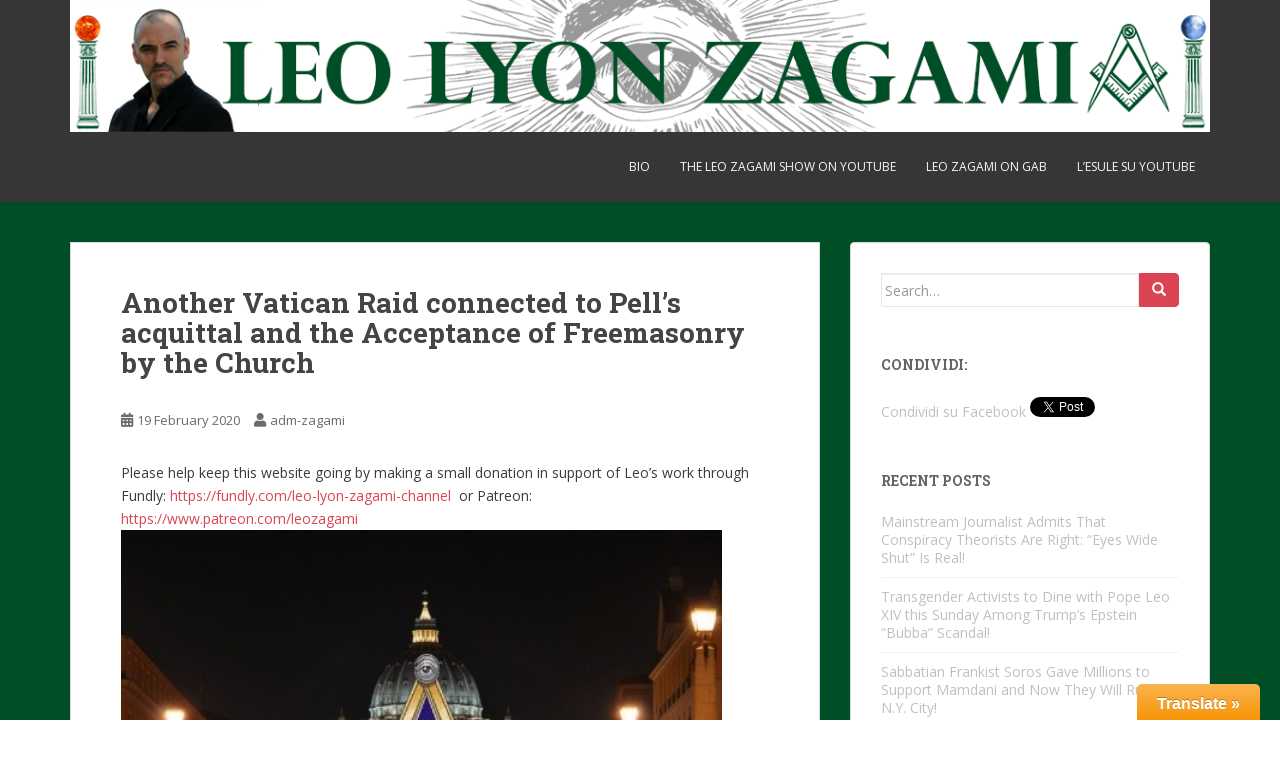

--- FILE ---
content_type: text/html; charset=UTF-8
request_url: https://leozagami.com/2020/02/19/another-vatican-raid-connected-to-pells-acquittal-and-the-acceptance-of-freemasonry-by-the-church/
body_size: 60923
content:
<!doctype html>
<!--[if !IE]>
<html class="no-js non-ie" lang="en-US"> <![endif]-->
<!--[if IE 7 ]>
<html class="no-js ie7" lang="en-US"> <![endif]-->
<!--[if IE 8 ]>
<html class="no-js ie8" lang="en-US"> <![endif]-->
<!--[if IE 9 ]>
<html class="no-js ie9" lang="en-US"> <![endif]-->
<!--[if gt IE 9]><!-->
<html class="no-js" lang="en-US"> <!--<![endif]-->
<head>
<meta charset="UTF-8">
<meta name="viewport" content="width=device-width, initial-scale=1">
<meta name="theme-color" content="">
<link rel="profile" href="http://gmpg.org/xfn/11">

<title>Another Vatican Raid connected to Pell’s acquittal and the Acceptance of Freemasonry by the Church &#8211; Leo Zagami</title>
<meta name='robots' content='max-image-preview:large' />
	<style>img:is([sizes="auto" i], [sizes^="auto," i]) { contain-intrinsic-size: 3000px 1500px }</style>
	<link rel='dns-prefetch' href='//fonts.googleapis.com' />
<link rel="alternate" type="application/rss+xml" title="Leo Zagami &raquo; Feed" href="https://leozagami.com/feed/" />
<link rel="alternate" type="application/rss+xml" title="Leo Zagami &raquo; Comments Feed" href="https://leozagami.com/comments/feed/" />
<link rel="alternate" type="application/rss+xml" title="Leo Zagami &raquo; Another Vatican Raid connected to Pell’s acquittal and the Acceptance of Freemasonry by the Church Comments Feed" href="https://leozagami.com/2020/02/19/another-vatican-raid-connected-to-pells-acquittal-and-the-acceptance-of-freemasonry-by-the-church/feed/" />
<script type="text/javascript">
/* <![CDATA[ */
window._wpemojiSettings = {"baseUrl":"https:\/\/s.w.org\/images\/core\/emoji\/16.0.1\/72x72\/","ext":".png","svgUrl":"https:\/\/s.w.org\/images\/core\/emoji\/16.0.1\/svg\/","svgExt":".svg","source":{"concatemoji":"https:\/\/leozagami.com\/wp-includes\/js\/wp-emoji-release.min.js?ver=653e4f1deb0dc2228cacea8905064991"}};
/*! This file is auto-generated */
!function(s,n){var o,i,e;function c(e){try{var t={supportTests:e,timestamp:(new Date).valueOf()};sessionStorage.setItem(o,JSON.stringify(t))}catch(e){}}function p(e,t,n){e.clearRect(0,0,e.canvas.width,e.canvas.height),e.fillText(t,0,0);var t=new Uint32Array(e.getImageData(0,0,e.canvas.width,e.canvas.height).data),a=(e.clearRect(0,0,e.canvas.width,e.canvas.height),e.fillText(n,0,0),new Uint32Array(e.getImageData(0,0,e.canvas.width,e.canvas.height).data));return t.every(function(e,t){return e===a[t]})}function u(e,t){e.clearRect(0,0,e.canvas.width,e.canvas.height),e.fillText(t,0,0);for(var n=e.getImageData(16,16,1,1),a=0;a<n.data.length;a++)if(0!==n.data[a])return!1;return!0}function f(e,t,n,a){switch(t){case"flag":return n(e,"\ud83c\udff3\ufe0f\u200d\u26a7\ufe0f","\ud83c\udff3\ufe0f\u200b\u26a7\ufe0f")?!1:!n(e,"\ud83c\udde8\ud83c\uddf6","\ud83c\udde8\u200b\ud83c\uddf6")&&!n(e,"\ud83c\udff4\udb40\udc67\udb40\udc62\udb40\udc65\udb40\udc6e\udb40\udc67\udb40\udc7f","\ud83c\udff4\u200b\udb40\udc67\u200b\udb40\udc62\u200b\udb40\udc65\u200b\udb40\udc6e\u200b\udb40\udc67\u200b\udb40\udc7f");case"emoji":return!a(e,"\ud83e\udedf")}return!1}function g(e,t,n,a){var r="undefined"!=typeof WorkerGlobalScope&&self instanceof WorkerGlobalScope?new OffscreenCanvas(300,150):s.createElement("canvas"),o=r.getContext("2d",{willReadFrequently:!0}),i=(o.textBaseline="top",o.font="600 32px Arial",{});return e.forEach(function(e){i[e]=t(o,e,n,a)}),i}function t(e){var t=s.createElement("script");t.src=e,t.defer=!0,s.head.appendChild(t)}"undefined"!=typeof Promise&&(o="wpEmojiSettingsSupports",i=["flag","emoji"],n.supports={everything:!0,everythingExceptFlag:!0},e=new Promise(function(e){s.addEventListener("DOMContentLoaded",e,{once:!0})}),new Promise(function(t){var n=function(){try{var e=JSON.parse(sessionStorage.getItem(o));if("object"==typeof e&&"number"==typeof e.timestamp&&(new Date).valueOf()<e.timestamp+604800&&"object"==typeof e.supportTests)return e.supportTests}catch(e){}return null}();if(!n){if("undefined"!=typeof Worker&&"undefined"!=typeof OffscreenCanvas&&"undefined"!=typeof URL&&URL.createObjectURL&&"undefined"!=typeof Blob)try{var e="postMessage("+g.toString()+"("+[JSON.stringify(i),f.toString(),p.toString(),u.toString()].join(",")+"));",a=new Blob([e],{type:"text/javascript"}),r=new Worker(URL.createObjectURL(a),{name:"wpTestEmojiSupports"});return void(r.onmessage=function(e){c(n=e.data),r.terminate(),t(n)})}catch(e){}c(n=g(i,f,p,u))}t(n)}).then(function(e){for(var t in e)n.supports[t]=e[t],n.supports.everything=n.supports.everything&&n.supports[t],"flag"!==t&&(n.supports.everythingExceptFlag=n.supports.everythingExceptFlag&&n.supports[t]);n.supports.everythingExceptFlag=n.supports.everythingExceptFlag&&!n.supports.flag,n.DOMReady=!1,n.readyCallback=function(){n.DOMReady=!0}}).then(function(){return e}).then(function(){var e;n.supports.everything||(n.readyCallback(),(e=n.source||{}).concatemoji?t(e.concatemoji):e.wpemoji&&e.twemoji&&(t(e.twemoji),t(e.wpemoji)))}))}((window,document),window._wpemojiSettings);
/* ]]> */
</script>
<link rel='stylesheet' id='toolbar.css-css' href='https://leozagami.com/wp-content/plugins/google-language-translator/css/toolbar.css?ver=653e4f1deb0dc2228cacea8905064991' type='text/css' media='all' />
<link rel='stylesheet' id='style.css-css' href='https://leozagami.com/wp-content/plugins/google-language-translator/css/style.css?ver=653e4f1deb0dc2228cacea8905064991' type='text/css' media='all' />
<style id='wp-emoji-styles-inline-css' type='text/css'>

	img.wp-smiley, img.emoji {
		display: inline !important;
		border: none !important;
		box-shadow: none !important;
		height: 1em !important;
		width: 1em !important;
		margin: 0 0.07em !important;
		vertical-align: -0.1em !important;
		background: none !important;
		padding: 0 !important;
	}
</style>
<link rel='stylesheet' id='wp-block-library-css' href='https://leozagami.com/wp-includes/css/dist/block-library/style.min.css?ver=653e4f1deb0dc2228cacea8905064991' type='text/css' media='all' />
<style id='classic-theme-styles-inline-css' type='text/css'>
/*! This file is auto-generated */
.wp-block-button__link{color:#fff;background-color:#32373c;border-radius:9999px;box-shadow:none;text-decoration:none;padding:calc(.667em + 2px) calc(1.333em + 2px);font-size:1.125em}.wp-block-file__button{background:#32373c;color:#fff;text-decoration:none}
</style>
<link rel='stylesheet' id='mediaelement-css' href='https://leozagami.com/wp-includes/js/mediaelement/mediaelementplayer-legacy.min.css?ver=4.2.17' type='text/css' media='all' />
<link rel='stylesheet' id='wp-mediaelement-css' href='https://leozagami.com/wp-includes/js/mediaelement/wp-mediaelement.min.css?ver=653e4f1deb0dc2228cacea8905064991' type='text/css' media='all' />
<style id='jetpack-sharing-buttons-style-inline-css' type='text/css'>
.jetpack-sharing-buttons__services-list{display:flex;flex-direction:row;flex-wrap:wrap;gap:0;list-style-type:none;margin:5px;padding:0}.jetpack-sharing-buttons__services-list.has-small-icon-size{font-size:12px}.jetpack-sharing-buttons__services-list.has-normal-icon-size{font-size:16px}.jetpack-sharing-buttons__services-list.has-large-icon-size{font-size:24px}.jetpack-sharing-buttons__services-list.has-huge-icon-size{font-size:36px}@media print{.jetpack-sharing-buttons__services-list{display:none!important}}.editor-styles-wrapper .wp-block-jetpack-sharing-buttons{gap:0;padding-inline-start:0}ul.jetpack-sharing-buttons__services-list.has-background{padding:1.25em 2.375em}
</style>
<style id='global-styles-inline-css' type='text/css'>
:root{--wp--preset--aspect-ratio--square: 1;--wp--preset--aspect-ratio--4-3: 4/3;--wp--preset--aspect-ratio--3-4: 3/4;--wp--preset--aspect-ratio--3-2: 3/2;--wp--preset--aspect-ratio--2-3: 2/3;--wp--preset--aspect-ratio--16-9: 16/9;--wp--preset--aspect-ratio--9-16: 9/16;--wp--preset--color--black: #000000;--wp--preset--color--cyan-bluish-gray: #abb8c3;--wp--preset--color--white: #ffffff;--wp--preset--color--pale-pink: #f78da7;--wp--preset--color--vivid-red: #cf2e2e;--wp--preset--color--luminous-vivid-orange: #ff6900;--wp--preset--color--luminous-vivid-amber: #fcb900;--wp--preset--color--light-green-cyan: #7bdcb5;--wp--preset--color--vivid-green-cyan: #00d084;--wp--preset--color--pale-cyan-blue: #8ed1fc;--wp--preset--color--vivid-cyan-blue: #0693e3;--wp--preset--color--vivid-purple: #9b51e0;--wp--preset--gradient--vivid-cyan-blue-to-vivid-purple: linear-gradient(135deg,rgba(6,147,227,1) 0%,rgb(155,81,224) 100%);--wp--preset--gradient--light-green-cyan-to-vivid-green-cyan: linear-gradient(135deg,rgb(122,220,180) 0%,rgb(0,208,130) 100%);--wp--preset--gradient--luminous-vivid-amber-to-luminous-vivid-orange: linear-gradient(135deg,rgba(252,185,0,1) 0%,rgba(255,105,0,1) 100%);--wp--preset--gradient--luminous-vivid-orange-to-vivid-red: linear-gradient(135deg,rgba(255,105,0,1) 0%,rgb(207,46,46) 100%);--wp--preset--gradient--very-light-gray-to-cyan-bluish-gray: linear-gradient(135deg,rgb(238,238,238) 0%,rgb(169,184,195) 100%);--wp--preset--gradient--cool-to-warm-spectrum: linear-gradient(135deg,rgb(74,234,220) 0%,rgb(151,120,209) 20%,rgb(207,42,186) 40%,rgb(238,44,130) 60%,rgb(251,105,98) 80%,rgb(254,248,76) 100%);--wp--preset--gradient--blush-light-purple: linear-gradient(135deg,rgb(255,206,236) 0%,rgb(152,150,240) 100%);--wp--preset--gradient--blush-bordeaux: linear-gradient(135deg,rgb(254,205,165) 0%,rgb(254,45,45) 50%,rgb(107,0,62) 100%);--wp--preset--gradient--luminous-dusk: linear-gradient(135deg,rgb(255,203,112) 0%,rgb(199,81,192) 50%,rgb(65,88,208) 100%);--wp--preset--gradient--pale-ocean: linear-gradient(135deg,rgb(255,245,203) 0%,rgb(182,227,212) 50%,rgb(51,167,181) 100%);--wp--preset--gradient--electric-grass: linear-gradient(135deg,rgb(202,248,128) 0%,rgb(113,206,126) 100%);--wp--preset--gradient--midnight: linear-gradient(135deg,rgb(2,3,129) 0%,rgb(40,116,252) 100%);--wp--preset--font-size--small: 13px;--wp--preset--font-size--medium: 20px;--wp--preset--font-size--large: 36px;--wp--preset--font-size--x-large: 42px;--wp--preset--spacing--20: 0.44rem;--wp--preset--spacing--30: 0.67rem;--wp--preset--spacing--40: 1rem;--wp--preset--spacing--50: 1.5rem;--wp--preset--spacing--60: 2.25rem;--wp--preset--spacing--70: 3.38rem;--wp--preset--spacing--80: 5.06rem;--wp--preset--shadow--natural: 6px 6px 9px rgba(0, 0, 0, 0.2);--wp--preset--shadow--deep: 12px 12px 50px rgba(0, 0, 0, 0.4);--wp--preset--shadow--sharp: 6px 6px 0px rgba(0, 0, 0, 0.2);--wp--preset--shadow--outlined: 6px 6px 0px -3px rgba(255, 255, 255, 1), 6px 6px rgba(0, 0, 0, 1);--wp--preset--shadow--crisp: 6px 6px 0px rgba(0, 0, 0, 1);}:where(.is-layout-flex){gap: 0.5em;}:where(.is-layout-grid){gap: 0.5em;}body .is-layout-flex{display: flex;}.is-layout-flex{flex-wrap: wrap;align-items: center;}.is-layout-flex > :is(*, div){margin: 0;}body .is-layout-grid{display: grid;}.is-layout-grid > :is(*, div){margin: 0;}:where(.wp-block-columns.is-layout-flex){gap: 2em;}:where(.wp-block-columns.is-layout-grid){gap: 2em;}:where(.wp-block-post-template.is-layout-flex){gap: 1.25em;}:where(.wp-block-post-template.is-layout-grid){gap: 1.25em;}.has-black-color{color: var(--wp--preset--color--black) !important;}.has-cyan-bluish-gray-color{color: var(--wp--preset--color--cyan-bluish-gray) !important;}.has-white-color{color: var(--wp--preset--color--white) !important;}.has-pale-pink-color{color: var(--wp--preset--color--pale-pink) !important;}.has-vivid-red-color{color: var(--wp--preset--color--vivid-red) !important;}.has-luminous-vivid-orange-color{color: var(--wp--preset--color--luminous-vivid-orange) !important;}.has-luminous-vivid-amber-color{color: var(--wp--preset--color--luminous-vivid-amber) !important;}.has-light-green-cyan-color{color: var(--wp--preset--color--light-green-cyan) !important;}.has-vivid-green-cyan-color{color: var(--wp--preset--color--vivid-green-cyan) !important;}.has-pale-cyan-blue-color{color: var(--wp--preset--color--pale-cyan-blue) !important;}.has-vivid-cyan-blue-color{color: var(--wp--preset--color--vivid-cyan-blue) !important;}.has-vivid-purple-color{color: var(--wp--preset--color--vivid-purple) !important;}.has-black-background-color{background-color: var(--wp--preset--color--black) !important;}.has-cyan-bluish-gray-background-color{background-color: var(--wp--preset--color--cyan-bluish-gray) !important;}.has-white-background-color{background-color: var(--wp--preset--color--white) !important;}.has-pale-pink-background-color{background-color: var(--wp--preset--color--pale-pink) !important;}.has-vivid-red-background-color{background-color: var(--wp--preset--color--vivid-red) !important;}.has-luminous-vivid-orange-background-color{background-color: var(--wp--preset--color--luminous-vivid-orange) !important;}.has-luminous-vivid-amber-background-color{background-color: var(--wp--preset--color--luminous-vivid-amber) !important;}.has-light-green-cyan-background-color{background-color: var(--wp--preset--color--light-green-cyan) !important;}.has-vivid-green-cyan-background-color{background-color: var(--wp--preset--color--vivid-green-cyan) !important;}.has-pale-cyan-blue-background-color{background-color: var(--wp--preset--color--pale-cyan-blue) !important;}.has-vivid-cyan-blue-background-color{background-color: var(--wp--preset--color--vivid-cyan-blue) !important;}.has-vivid-purple-background-color{background-color: var(--wp--preset--color--vivid-purple) !important;}.has-black-border-color{border-color: var(--wp--preset--color--black) !important;}.has-cyan-bluish-gray-border-color{border-color: var(--wp--preset--color--cyan-bluish-gray) !important;}.has-white-border-color{border-color: var(--wp--preset--color--white) !important;}.has-pale-pink-border-color{border-color: var(--wp--preset--color--pale-pink) !important;}.has-vivid-red-border-color{border-color: var(--wp--preset--color--vivid-red) !important;}.has-luminous-vivid-orange-border-color{border-color: var(--wp--preset--color--luminous-vivid-orange) !important;}.has-luminous-vivid-amber-border-color{border-color: var(--wp--preset--color--luminous-vivid-amber) !important;}.has-light-green-cyan-border-color{border-color: var(--wp--preset--color--light-green-cyan) !important;}.has-vivid-green-cyan-border-color{border-color: var(--wp--preset--color--vivid-green-cyan) !important;}.has-pale-cyan-blue-border-color{border-color: var(--wp--preset--color--pale-cyan-blue) !important;}.has-vivid-cyan-blue-border-color{border-color: var(--wp--preset--color--vivid-cyan-blue) !important;}.has-vivid-purple-border-color{border-color: var(--wp--preset--color--vivid-purple) !important;}.has-vivid-cyan-blue-to-vivid-purple-gradient-background{background: var(--wp--preset--gradient--vivid-cyan-blue-to-vivid-purple) !important;}.has-light-green-cyan-to-vivid-green-cyan-gradient-background{background: var(--wp--preset--gradient--light-green-cyan-to-vivid-green-cyan) !important;}.has-luminous-vivid-amber-to-luminous-vivid-orange-gradient-background{background: var(--wp--preset--gradient--luminous-vivid-amber-to-luminous-vivid-orange) !important;}.has-luminous-vivid-orange-to-vivid-red-gradient-background{background: var(--wp--preset--gradient--luminous-vivid-orange-to-vivid-red) !important;}.has-very-light-gray-to-cyan-bluish-gray-gradient-background{background: var(--wp--preset--gradient--very-light-gray-to-cyan-bluish-gray) !important;}.has-cool-to-warm-spectrum-gradient-background{background: var(--wp--preset--gradient--cool-to-warm-spectrum) !important;}.has-blush-light-purple-gradient-background{background: var(--wp--preset--gradient--blush-light-purple) !important;}.has-blush-bordeaux-gradient-background{background: var(--wp--preset--gradient--blush-bordeaux) !important;}.has-luminous-dusk-gradient-background{background: var(--wp--preset--gradient--luminous-dusk) !important;}.has-pale-ocean-gradient-background{background: var(--wp--preset--gradient--pale-ocean) !important;}.has-electric-grass-gradient-background{background: var(--wp--preset--gradient--electric-grass) !important;}.has-midnight-gradient-background{background: var(--wp--preset--gradient--midnight) !important;}.has-small-font-size{font-size: var(--wp--preset--font-size--small) !important;}.has-medium-font-size{font-size: var(--wp--preset--font-size--medium) !important;}.has-large-font-size{font-size: var(--wp--preset--font-size--large) !important;}.has-x-large-font-size{font-size: var(--wp--preset--font-size--x-large) !important;}
:where(.wp-block-post-template.is-layout-flex){gap: 1.25em;}:where(.wp-block-post-template.is-layout-grid){gap: 1.25em;}
:where(.wp-block-columns.is-layout-flex){gap: 2em;}:where(.wp-block-columns.is-layout-grid){gap: 2em;}
:root :where(.wp-block-pullquote){font-size: 1.5em;line-height: 1.6;}
</style>
<link rel='stylesheet' id='sparkling-bootstrap-css' href='https://leozagami.com/wp-content/themes/sparkling/assets/css/bootstrap.min.css?ver=653e4f1deb0dc2228cacea8905064991' type='text/css' media='all' />
<link rel='stylesheet' id='sparkling-icons-css' href='https://leozagami.com/wp-content/themes/sparkling/assets/css/fontawesome-all.min.css?ver=5.1.1.' type='text/css' media='all' />
<link rel='stylesheet' id='sparkling-fonts-css' href='//fonts.googleapis.com/css?family=Open+Sans%3A400italic%2C400%2C600%2C700%7CRoboto+Slab%3A400%2C300%2C700&#038;ver=653e4f1deb0dc2228cacea8905064991' type='text/css' media='all' />
<link rel='stylesheet' id='sparkling-style-css' href='https://leozagami.com/wp-content/themes/sparkling/style.css?ver=2.4.2' type='text/css' media='all' />
<script type="text/javascript" src="https://leozagami.com/wp-includes/js/jquery/jquery.min.js?ver=3.7.1" id="jquery-core-js"></script>
<script type="text/javascript" src="https://leozagami.com/wp-includes/js/jquery/jquery-migrate.min.js?ver=3.4.1" id="jquery-migrate-js"></script>
<script type="text/javascript" src="https://leozagami.com/wp-content/plugins/google-language-translator/js/flags.js?ver=653e4f1deb0dc2228cacea8905064991" id="flags-js"></script>
<script type="text/javascript" src="https://leozagami.com/wp-content/plugins/google-language-translator/js/toolbar.js?ver=653e4f1deb0dc2228cacea8905064991" id="my-toolbar-script-js"></script>
<script type="text/javascript" src="https://leozagami.com/wp-content/plugins/google-language-translator/js/load-toolbar.js?ver=653e4f1deb0dc2228cacea8905064991" id="my-load-toolbar-script-js"></script>
<script type="text/javascript" src="https://leozagami.com/wp-content/themes/sparkling/assets/js/vendor/bootstrap.min.js?ver=653e4f1deb0dc2228cacea8905064991" id="sparkling-bootstrapjs-js"></script>
<script type="text/javascript" src="https://leozagami.com/wp-content/themes/sparkling/assets/js/functions.js?ver=20180503" id="sparkling-functions-js"></script>
<link rel="https://api.w.org/" href="https://leozagami.com/wp-json/" /><link rel="alternate" title="JSON" type="application/json" href="https://leozagami.com/wp-json/wp/v2/posts/6310" /><link rel="EditURI" type="application/rsd+xml" title="RSD" href="https://leozagami.com/xmlrpc.php?rsd" />

<link rel="canonical" href="https://leozagami.com/2020/02/19/another-vatican-raid-connected-to-pells-acquittal-and-the-acceptance-of-freemasonry-by-the-church/" />
<link rel='shortlink' href='https://leozagami.com/?p=6310' />
<link rel="alternate" title="oEmbed (JSON)" type="application/json+oembed" href="https://leozagami.com/wp-json/oembed/1.0/embed?url=https%3A%2F%2Fleozagami.com%2F2020%2F02%2F19%2Fanother-vatican-raid-connected-to-pells-acquittal-and-the-acceptance-of-freemasonry-by-the-church%2F" />
<link rel="alternate" title="oEmbed (XML)" type="text/xml+oembed" href="https://leozagami.com/wp-json/oembed/1.0/embed?url=https%3A%2F%2Fleozagami.com%2F2020%2F02%2F19%2Fanother-vatican-raid-connected-to-pells-acquittal-and-the-acceptance-of-freemasonry-by-the-church%2F&#038;format=xml" />
<style type="text/css">p.hello { font-size:12px; color:darkgray; }#google_language_translator, #flags { text-align:left; }#google_language_translator { clear:both; }#flags { width:165px; }#flags a { display:inline-block; margin-right:2px; }.goog-tooltip {display: none !important;}.goog-tooltip:hover {display: none !important;}.goog-text-highlight {background-color: transparent !important; border: none !important; box-shadow: none !important;}#google_language_translator { width:auto !important; }#google_language_translator {color: transparent;}body { top:0px !important; }</style><style type="text/css">.entry-content {font-family: Open Sans;}</style><link rel="pingback" href="https://leozagami.com/xmlrpc.php"><style type="text/css">.recentcomments a{display:inline !important;padding:0 !important;margin:0 !important;}</style>		<style type="text/css">
				.navbar > .container .navbar-brand {
			color: #dadada;
		}
		</style>
	<style type="text/css" id="custom-background-css">
body.custom-background { background-color: #ffffff; background-image: url("https://leozagami.com/wp-content/uploads/2016/02/001_LLZ_cover.gif"); background-position: center top; background-size: auto; background-repeat: no-repeat; background-attachment: scroll; }
</style>
	<link rel="icon" href="https://leozagami.com/wp-content/uploads/2016/02/cropped-favicon-32x32.png" sizes="32x32" />
<link rel="icon" href="https://leozagami.com/wp-content/uploads/2016/02/cropped-favicon-192x192.png" sizes="192x192" />
<link rel="apple-touch-icon" href="https://leozagami.com/wp-content/uploads/2016/02/cropped-favicon-180x180.png" />
<meta name="msapplication-TileImage" content="https://leozagami.com/wp-content/uploads/2016/02/cropped-favicon-270x270.png" />
		<style type="text/css" id="wp-custom-css">
			#logo { padding-top: 0px; } .entry-content { color: #3B3B3B; } .navbar-nav &gt; li &gt; a { padding-top: 8px; padding-bottom: 8px; }		</style>
		<style id="tt-easy-google-font-styles" type="text/css">p { }
h1 { }
h2 { }
h3 { }
h4 { }
h5 { }
h6 { }
</style>
</head>

<body class="wp-singular post-template-default single single-post postid-6310 single-format-standard custom-background wp-theme-sparkling">
	<a class="sr-only sr-only-focusable" href="#content">Skip to main content</a>
<div id="page" class="hfeed site">

	<header id="masthead" class="site-header" role="banner">
		<nav class="navbar navbar-default
		navbar-fixed-top" role="navigation">
			<div class="container">
				<div class="row">
					<div class="site-navigation-inner col-sm-12">
						<div class="navbar-header">


														<div id="logo">
																																<a href="https://leozagami.com/"><img src="https://leozagami.com/wp-content/uploads/2016/02/cropped-005_LLZ_header-1.png"  height="139" width="1200" alt="Leo Zagami"/></a>
																																</div><!-- end of #logo -->

							<button type="button" class="btn navbar-toggle" data-toggle="collapse" data-target=".navbar-ex1-collapse">
								<span class="sr-only">Toggle navigation</span>
								<span class="icon-bar"></span>
								<span class="icon-bar"></span>
								<span class="icon-bar"></span>
							</button>
						</div>



						<div class="collapse navbar-collapse navbar-ex1-collapse"><ul id="menu-https-www-bitchute-com-channel-ji4xjp2jto4p" class="nav navbar-nav"><li id="menu-item-10" class="menu-item menu-item-type-post_type menu-item-object-page menu-item-10"><a href="https://leozagami.com/bio/">BIO</a></li>
<li id="menu-item-7454" class="menu-item menu-item-type-custom menu-item-object-custom menu-item-7454"><a title="THE LEO ZAGAMI SHOW" href="https://www.youtube.com/channel/UCHLs2vy3GKHrBDG0q6_FFNQ">THE LEO ZAGAMI SHOW on Youtube</a></li>
<li id="menu-item-7457" class="menu-item menu-item-type-custom menu-item-object-custom menu-item-7457"><a title="https://gab.com/RealLeoZagami" href="https://gab.com/RealLeoZagami">Leo Zagami on gab</a></li>
<li id="menu-item-7458" class="menu-item menu-item-type-custom menu-item-object-custom menu-item-7458"><a href="https://www.youtube.com/channel/UCHUdMztuSiY_a9wbD5GGynA">L&#8217;ESULE su YOUTUBE</a></li>
</ul></div>


					</div>
				</div>
			</div>
		</nav><!-- .site-navigation -->
	</header><!-- #masthead -->

	<div id="content" class="site-content">

		<div class="top-section">
								</div>

		<div class="container main-content-area">
						<div class="row side-pull-left">
				<div class="main-content-inner col-sm-12 col-md-8">

	<div id="primary" class="content-area">
		<main id="main" class="site-main" role="main">

		<article id="post-6310" class="post-6310 post type-post status-publish format-standard hentry category-senza-categoria">
		<div class="post-inner-content">
		<header class="entry-header page-header">

			<h1 class="entry-title ">Another Vatican Raid connected to Pell’s acquittal and the Acceptance of Freemasonry by the Church</h1>

			<div class="entry-meta">
				<span class="posted-on"><i class="fa fa-calendar-alt"></i> <a href="https://leozagami.com/2020/02/19/another-vatican-raid-connected-to-pells-acquittal-and-the-acceptance-of-freemasonry-by-the-church/" rel="bookmark"><time class="entry-date published" datetime="2020-02-19T13:09:46-08:00">19 February 2020</time><time class="updated" datetime="2021-11-30T00:20:00-08:00">30 November 2021</time></a></span><span class="byline"> <i class="fa fa-user"></i> <span class="author vcard"><a class="url fn n" href="https://leozagami.com/author/adm-zagami/">adm-zagami</a></span></span>
								
			</div><!-- .entry-meta -->
		</header><!-- .entry-header -->

		<div class="entry-content">
			<p>Please help keep this website going by making a small donation in support of Leo’s work through Fundly: <a href="https://fundly.com/leo-lyon-zagami-channel">https://fundly.com/leo-lyon-zagami-channel </a> or Patreon: <a href="https://www.patreon.com/leozagami">https://www.patreon.com/leozagami</a><img fetchpriority="high" decoding="async" class="alignnone wp-image-6311" src="http://leozagami.com/wp-content/uploads/2020/02/vaticano-massoneria-300x208.jpg" alt="vaticano-massoneria" width="601" height="417" srcset="https://leozagami.com/wp-content/uploads/2020/02/vaticano-massoneria-300x208.jpg 300w, https://leozagami.com/wp-content/uploads/2020/02/vaticano-massoneria.jpg 500w" sizes="(max-width: 601px) 100vw, 601px" /></p>
<p><em>Article Leo Zagami </em></p>
<p>&nbsp;</p>
<p>In October 2016, two years into his term as prefect of the Vatican’s Secretariat for the Economy, the now-disgraced Cardinal George Pell was made aware of a Vatican dicastery handling large amounts of unregistered cash in offshore accounts. Four years later, the original questions raised by Cardinal Pell about the management of Administration of the Patrimony of the Holy See (APSA), the dicastery which handles the Vatican’s real estate and financial assets, have triggered a huge scandal. Appropriation of $200 million from Peter&#8217;s Pence towards the purchase of an upscale property on Sloane Avenue in London&#8217;s Chelsea district, and the disappearance of another $250 million from Peter&#8217;s Pence that appears spent on fraudulent legal firms established by the Opus Dei together with Freemasons of the United Grand Lodge of England to cover the purchase of the property in question, and possibly put some extra money in Queen Elisabeth’s pocket.</p>
<p>Of course, Pell whose weak spot was always pedophilia, like most Vatican officials, is conveniently in jail, but not for long, as Pell, who is the only one who knows the full extent of the speculative and illegal offshore operations conducted by the Vatican and certain Freemasons using mainly Credit Suisse bank, wants to be acquitted before sorting out the situation that could bring the Vatican to lose an enormous amount of money, and could be exposed further for illegal money laundering.</p>
<p>As the last appeal for Cardinal Pell draws closer, his chances of returning to Rome are increasing every day, as the Opus Dei, who have been in control of Vatican finances for the last 15/20 years and have instigated Vatican investigators to raid the office and residence of Monsignor Alberto Perlasca, the now former investment manager of the Vatican Secretariat of State. The raid happened yesterday, to officially seize documents and computer equipment as part of its ongoing probe into the financial scandal involving the purchase of the exclusive London property, that could eventually return Cardinal Pell to Rome, with the blessings of Queen Elisabeth, regardless of his pedophilia crimes that the Vatican will happily dismiss if the money is returned to Peter&#8217;s Pence as I pointed out the day before the raid in question on Infowars.</p>
<p>https://www.youtube.com/watch?v=i_QeIgxomwM</p>
<p>In exchange for a happy ending to this incredible story, that might see the acquittal of Cardinal Pell (or his sudden death in prison…), the Queen and the Freemasons of the United Grand Lodge of England, who have always occupied a key role in worldwide Freemasonry, have asked the Vatican to immediately change their official position towards the Craft. For this purpose,Father Michael Heinrich Weningera senior member of the Pontifical Council for Interreligious Dialogue has published a new book suddenly claiming that a practicing Catholic can simultaneously be a Freemason and that the penalty of ex-communication may &#8220;<em>certainly not&#8221; </em>be applied to &#8220;<em>Catholic Freemasons.&#8221; </em></p>
<p>Father Michael Heinrich Weninger launched the new controversial 500-page study entitled <a href="https://www.amazon.it/Loge-Altar-Auss%C3%B6hnung-katholischer-Freimaurerei/dp/3990980149"><em>Loge und Altar: Über die Aussöhnung von Katholischer Kirche und regulärer Freimaurerei</em></a> (“Lodge and Altar: On the Reconciliation of the Catholic Church and Regular Freemasonry) last Wednesday in Vienna, accompanied by the presence and the support of the Austrian Grand Master himself Georg Semler. Interestingly enough, this sudden change of mind by the Vatican regarding Freemasonry comes as Pope Francis was recently exposed as a Freemason, as leozagami.com reported on the 6th of February 2020.</p>
<blockquote class="wp-embedded-content" data-secret="fI9pjMxq0d"><p><a href="http://leozagami.com/2020/02/06/vatican-intelligence-officer-confirms-pope-francis-is-a-liberal-freemason/">Vatican Intelligence Officer Confirms Pope Francis is a Liberal Freemason</a></p></blockquote>
<p><iframe class="wp-embedded-content" sandbox="allow-scripts" security="restricted" style="position: absolute; visibility: hidden;" title="&#8220;Vatican Intelligence Officer Confirms Pope Francis is a Liberal Freemason&#8221; &#8212; Leo Zagami" src="http://leozagami.com/2020/02/06/vatican-intelligence-officer-confirms-pope-francis-is-a-liberal-freemason/embed/#?secret=rSAs8rydyS#?secret=fI9pjMxq0d" data-secret="fI9pjMxq0d" width="600" height="338" frameborder="0" marginwidth="0" marginheight="0" scrolling="no"></iframe></p>
<p>After all Freemasons love Ecclesiastes 1:9 that is the origin of what has become a common proverb, <em>“There&#8217;s nothing new under the sun.”</em></p>
<p>Get Leo&#8217;s latest book: <strong>Confessions of an Illuminati Vol. 4, <em>American Renaissance 2.0 and The Missing Link From the Invisible World.</em></strong></p>
<p><img decoding="async" class="alignnone size-medium wp-image-6037" src="http://leozagami.com/wp-content/uploads/2019/12/134-3-198x300.jpg" alt="134-3" width="198" height="300" srcset="https://leozagami.com/wp-content/uploads/2019/12/134-3-198x300.jpg 198w, https://leozagami.com/wp-content/uploads/2019/12/134-3-768x1163.jpg 768w, https://leozagami.com/wp-content/uploads/2019/12/134-3-676x1024.jpg 676w" sizes="(max-width: 198px) 100vw, 198px" /></p>
<p>You can find it now on Amazon in both <strong>paperback</strong>:</p>
<p><a href="https://www.amazon.com/dp/1679105434/ref=cm_sw_r_fa_awdo_t1_kGIaEbKMF61NP?fbclid=IwAR2ayxAv16FsFMVBDow7CPhdIctj9_X2bEiQjPHbbjyMFfbJtwb88NZW64M">https://www.amazon.com/dp/1679105434/ref=cm_sw_r_fa_awdo_t1_kGIaEbKMF61NP?fbclid=IwAR2ayxAv16FsFMVBDow7CPhdIctj9_X2bEiQjPHbbjyMFfbJtwb88NZW64M</a></p>
<p>And <strong>Kindle format</strong>:</p>
<p><a href="https://www.amazon.com/Confessions-Illuminati-Four-Renaissance-Invisible-ebook/dp/B082ZTFTHV?fbclid=IwAR1HcyOk5b0ZAmMSAyyYMCfPGdjbv9obkFD2fozyrvwJ3s6ahWhqL7iECbc">https://www.amazon.com/Confessions-Illuminati-Four-Renaissance-Invisible-ebook/dp/B082ZTFTHV?fbclid=IwAR1HcyOk5b0ZAmMSAyyYMCfPGdjbv9obkFD2fozyrvwJ3s6ahWhqL7iECbc</a></p>
<p><em><strong>PLEASE SUPPORT LEO&#8217;S WORK BY BUYING HIS LATEST BOOKS!!!</strong></em></p>
<p><img loading="lazy" decoding="async" class="alignnone wp-image-3965" src="http://leozagami.com/wp-content/uploads/2019/02/Leo-Zagamy-Confessions-666-1-1-300x213.jpg" alt="Leo Zagamy Confessions 666" width="610" height="433" srcset="https://leozagami.com/wp-content/uploads/2019/02/Leo-Zagamy-Confessions-666-1-1-300x213.jpg 300w, https://leozagami.com/wp-content/uploads/2019/02/Leo-Zagamy-Confessions-666-1-1-768x545.jpg 768w, https://leozagami.com/wp-content/uploads/2019/02/Leo-Zagamy-Confessions-666-1-1-1024x727.jpg 1024w, https://leozagami.com/wp-content/uploads/2019/02/Leo-Zagamy-Confessions-666-1-1.jpg 1954w" sizes="auto, (max-width: 610px) 100vw, 610px" /></p>
<p>Leo Zagami is a regular contributor to<strong> Infowars</strong> and the author of the groundbreaking<em> </em>book  <strong><em><u>Confessions of an Illuminati Vol. 6.66 The Age of Cyber Satan, Artificial Intelligence, and Robotics</u></em></strong></p>
<p><strong>OUT NOW ON KINDLE:</strong></p>
<p><a href="https://www.amazon.com/Confessions-Illuminati-6-66-Artificial-Intelligence-ebook/dp/B07NS8WS9V/ref=sr_1_2?s=books&amp;ie=UTF8&amp;qid=1550411820&amp;sr=1-2&amp;keywords=vol.+6.66">https://www.amazon.com/Confessions-Illuminati-6-66-Artificial-Intelligence-ebook/dp/B07NS8WS9V/ref=sr_1_2?s=books&amp;ie=UTF8&amp;qid=1550411820&amp;sr=1-2&amp;keywords=vol.+6.66</a></p>
<p><strong><em>And on paperback :</em></strong></p>
<p><a href="https://www.amazon.com/dp/1796904694/ref=cm_sw_r_fa_awdo_t1_2dvACb2HVH6TP?fbclid=IwAR1h_VlIytuACI3zxXUc9mBfOk96N4Yk0WH3To6Psv2kbFxJLwfzAwV4mUE">https://www.amazon.com/dp/1796904694/ref=cm_sw_r_fa_awdo_t1_2dvACb2HVH6TP?fbclid=IwAR1h_VlIytuACI3zxXUc9mBfOk96N4Yk0WH3To6Psv2kbFxJLwfzAwV4mUE</a></p>
<p><img loading="lazy" decoding="async" class="alignnone wp-image-2456" src="http://leozagami.com/wp-content/uploads/2018/03/Zagami_Confessions_Vol_V_Cover-1-300x111.jpg" alt="Zagami_Confessions_Vol_V_Cover" width="672" height="249" srcset="https://leozagami.com/wp-content/uploads/2018/03/Zagami_Confessions_Vol_V_Cover-1-300x111.jpg 300w, https://leozagami.com/wp-content/uploads/2018/03/Zagami_Confessions_Vol_V_Cover-1-768x284.jpg 768w, https://leozagami.com/wp-content/uploads/2018/03/Zagami_Confessions_Vol_V_Cover-1-1024x379.jpg 1024w" sizes="auto, (max-width: 672px) 100vw, 672px" /></p>
<p>Leo Zagami is also the author of  <span style="text-decoration: underline;"><strong><em>Confessions of an Illuminati Volume 5: The Decline of the West and the Rise of Satanism in our Society </em></strong></span></p>
<p><strong>OUT NOW ON KINDLE:</strong> <a href="https://www.amazon.com/dp/B07BQVQ9ZM/ref=tsm_1_fb_lk">https://www.amazon.com/dp/B07BQVQ9ZM/ref=tsm_1_fb_lk</a></p>
<p><strong><em>And on paperback :</em></strong><a href="https://www.amazon.com/dp/1986894657/ref=sr_1_8?ie=UTF8&amp;qid=1522233257&amp;sr=8-8&amp;keywords=leo+zagami"> https://www.amazon.com/dp/1986894657/ref=sr_1_8?ie=UTF8&amp;qid=1522233257&amp;sr=8-8&amp;keywords=leo+zagami</a></p>
<p><strong> </strong></p>
<p>&nbsp;</p>
<p>&nbsp;</p>
					</div><!-- .entry-content -->

		<footer class="entry-meta">

			
		</footer><!-- .entry-meta -->
	</div>

	
</article><!-- #post-## -->

<div id="comments" class="comments-area">

			<h2 class="comments-title">
			3 thoughts to &ldquo;Another Vatican Raid connected to Pell’s acquittal and the Acceptance of Freemasonry by the Church&rdquo;		</h2>

		
		<ol class="comment-list">
					<li id="comment-127680" class="pingback even thread-even depth-1">
			<div class="comment-body">
				Pingback: <a href="https://altnews.org/2020/02/another-vatican-raid-connected-to-pells-acquittal-and-the-acceptance-of-freemasonry-by-the-church/" class="url" rel="ugc external nofollow">Another Vatican Raid connected to Pell’s acquittal and the Acceptance of Freemasonry by the Church | altnews.org</a> 			</div>
		</li><!-- #comment-## -->
		<li id="comment-127736" class="comment odd alt thread-odd thread-alt depth-1">
			<article id="div-comment-127736" class="comment-body">
				<footer class="comment-meta">
					<div class="comment-author vcard">
						<img alt='' src='https://secure.gravatar.com/avatar/2f3fafb31b9fc00978f9ed0d612b8de186cca9bdb36172f12569e50bc78f6526?s=60&#038;d=mm&#038;r=g' srcset='https://secure.gravatar.com/avatar/2f3fafb31b9fc00978f9ed0d612b8de186cca9bdb36172f12569e50bc78f6526?s=120&#038;d=mm&#038;r=g 2x' class='avatar avatar-60 photo' height='60' width='60' loading='lazy' decoding='async'/>						<b class="fn">Vercingetorige</b> <span class="says">says:</span>					</div><!-- .comment-author -->

					<div class="comment-metadata">
						<a href="https://leozagami.com/2020/02/19/another-vatican-raid-connected-to-pells-acquittal-and-the-acceptance-of-freemasonry-by-the-church/#comment-127736"><time datetime="2020-02-19T17:59:24-08:00">19 February 2020 at 17:59</time></a>					</div><!-- .comment-metadata -->

									</footer><!-- .comment-meta -->

				<div class="comment-content">
					<p>CORONAVIRUS BIOWEAPON UPDATE: Documented Reasons Why The Wuhan Coronavirus Pandemic Was Bioengineered<br />
Posted on February 19, 2020 by State of the Nation</p>
<p><a href="http://stateofthenation.co/?p=7517" rel="nofollow ugc">http://stateofthenation.co/?p=7517</a></p>
<p>WUHAN CORONAVIRUS PANDEMIC BIOENGINEERED: Who’s behind it, why now and why China? </p>
<p>Wuhan Coronavirus Bioterrorist Attack Is China’s 9/11, Same Perps</p>
<p>STAGED CORONAVIRUS PANDEMIC: An International Criminal Conspiracy of Epic Proportions</p>
				</div><!-- .comment-content -->

							</article><!-- .comment-body -->
		</li><!-- #comment-## -->
		<li id="comment-128094" class="comment even thread-even depth-1">
			<article id="div-comment-128094" class="comment-body">
				<footer class="comment-meta">
					<div class="comment-author vcard">
						<img alt='' src='https://secure.gravatar.com/avatar/a25725943b04c48eb5aef628c392be117d85d8d022fb93feb9c13785442306f1?s=60&#038;d=mm&#038;r=g' srcset='https://secure.gravatar.com/avatar/a25725943b04c48eb5aef628c392be117d85d8d022fb93feb9c13785442306f1?s=120&#038;d=mm&#038;r=g 2x' class='avatar avatar-60 photo' height='60' width='60' loading='lazy' decoding='async'/>						<b class="fn">Giorgio Vitali</b> <span class="says">says:</span>					</div><!-- .comment-author -->

					<div class="comment-metadata">
						<a href="https://leozagami.com/2020/02/19/another-vatican-raid-connected-to-pells-acquittal-and-the-acceptance-of-freemasonry-by-the-church/#comment-128094"><time datetime="2020-02-21T01:09:01-08:00">21 February 2020 at 1:09</time></a>					</div><!-- .comment-metadata -->

									</footer><!-- .comment-meta -->

				<div class="comment-content">
					<p>Non mi stupisco di quanto scritto sulle relazioni dell&#8217;attuale pontefice. Il personaggio è palesemente ambiguo da molti punti di vista.</p>
				</div><!-- .comment-content -->

							</article><!-- .comment-body -->
		</li><!-- #comment-## -->
		</ol><!-- .comment-list -->

		
		<p class="no-comments">Comments are closed.</p>
	
</div><!-- #comments -->

	<nav class="navigation post-navigation" aria-label="Posts">
		<h2 class="screen-reader-text">Post navigation</h2>
		<div class="nav-links"><div class="nav-previous"><a href="https://leozagami.com/2020/02/17/blondet-known-antisemitic-journalist-and-opus-dei-member-asks-the-vatican-to-move-a-lawsuit-against-zagami/" rel="prev"><i class="fa fa-chevron-left"></i> <span class="post-title">Blondet known Antisemitic journalist and Opus Dei member asks the Vatican to move  a lawsuit against Zagami</span></a></div><div class="nav-next"><a href="https://leozagami.com/2020/02/20/new-evidence-covid-19-is-a-chinese-bioweapon-to-produce-a-cashless-society-for-the-vatican-led-nwo/" rel="next"><span class="post-title">New evidence COVID-19 is a Chinese Bioweapon to produce a cashless society for the Vatican led NWO <i class="fa fa-chevron-right"></i></span></a></div></div>
	</nav>
		</main><!-- #main -->
	</div><!-- #primary -->

</div><!-- close .main-content-inner -->
<div id="secondary" class="widget-area col-sm-12 col-md-4" role="complementary">
	<div class="well">
				<aside id="search-2" class="widget widget_search">
<form role="search" method="get" class="form-search" action="https://leozagami.com/">
  <div class="input-group">
	  <label class="screen-reader-text" for="s">Search for:</label>
	<input type="text" class="form-control search-query" placeholder="Search&hellip;" value="" name="s" title="Search for:" />
	<span class="input-group-btn">
	  <button type="submit" class="btn btn-default" name="submit" id="searchsubmit" value="Search"><span class="glyphicon glyphicon-search"></span></button>
	</span>
  </div>
</form>
</aside><aside id="text-3" class="widget widget_text"><h3 class="widget-title">CONDIVIDI:</h3>			<div class="textwidget"><a name="fb_share" type="button_count" href="http://www.facebook.com/sharer.php">
Condividi su Facebook</a><script src="http://static.ak.fbcdn.net/connect.php/js/FB.Share"
type="text/javascript"></script>
<a href="https://twitter.com/share" class="twitter-share-button">Tweet</a>
<script>!function(d,s,id){var js,fjs=d.getElementsByTagName(s)[0],p=/^http:/.test(d.location)?'http':'https';if(!d.getElementById(id)){js=d.createElement(s);js.id=id;js.src=p+'://platform.twitter.com/widgets.js';fjs.parentNode.insertBefore(js,fjs);}}(document, 'script', 'twitter-wjs');</script>

<div class="g-plusone"></div>

<script type="text/javascript">
  window.___gcfg = {lang: 'it'};

  (function() {
    var po = document.createElement('script'); po.type = 'text/javascript'; po.async = true;
    po.src = 'https://apis.google.com/js/plusone.js';
    var s = document.getElementsByTagName('script')[0]; s.parentNode.insertBefore(po, s);
  })();
</script> </div>
		</aside>
		<aside id="recent-posts-2" class="widget widget_recent_entries">
		<h3 class="widget-title">Recent Posts</h3>
		<ul>
											<li>
					<a href="https://leozagami.com/2025/11/17/mainstream-journalist-admits-that-conspiracy-theorists-are-right-eyes-wide-shut-is-real/">Mainstream Journalist Admits That Conspiracy Theorists Are Right: “Eyes Wide Shut” Is Real!</a>
									</li>
											<li>
					<a href="https://leozagami.com/2025/11/15/transgender-activists-to-dine-with-pope-leo-xiv-this-sunday-among-trumps-epstein-bubba-scandal/">Transgender Activists to Dine with Pope Leo XIV this Sunday Among Trump’s Epstein “Bubba” Scandal!</a>
									</li>
											<li>
					<a href="https://leozagami.com/2025/11/05/sabbatian-frankist-soros-gave-millions-to-support-mamdani-and-now-they-will-ruin-n-y-city/">Sabbatian Frankist Soros Gave Millions to Support Mamdani and Now They Will Ruin N.Y. City!</a>
									</li>
											<li>
					<a href="https://leozagami.com/2025/11/03/how-abby-stein-a-transgender-rabbi-raised-ultra-orthodox-became-mandanis-biggest-jewish-supporter/">How Abby Stein, a Transgender Rabbi, Raised Ultra-Orthodox Became Mandani’s Biggest Jewish Supporter </a>
									</li>
											<li>
					<a href="https://leozagami.com/2025/10/29/zagamis-latest-book-shares-a-shocking-new-perspective-on-jeffrey-epstein/">Zagami’s Latest Book Shares a Shocking New Perspective on Jeffrey Epstein </a>
									</li>
					</ul>

		</aside><aside id="recent-comments-2" class="widget widget_recent_comments"><h3 class="widget-title">Recent Comments</h3><ul id="recentcomments"><li class="recentcomments"><span class="comment-author-link"><a href="https://headlineoftheday.com/2022/03/04/soros-helped-known-actor-and-comedian-volodymyr-zelenskyy-become-president-of-ukraine-by-brainwashing-the-country-with-a-tv-series-called-servant-of-the-people/" class="url" rel="ugc external nofollow">Soros Helped Known Actor and Comedian Volodymyr Zelenskyy Become President of Ukraine by Brainwashing the Country With a TV Series Called “Servant of the People” | Headline of the Day</a></span> on <a href="https://leozagami.com/2022/02/23/soros-helped-known-actor-and-comedian-volodymyr-zelenskyy-become-president-of-ukraine-by-brainwashing-the-country-with-a-tv-series-called-servant-of-the-people/comment-page-1/#comment-415929">Soros Helped known Actor and Comedian Volodymyr Zelenskyy become President of Ukraine by Brainwashing the Country with a TV Series called “Servant of the People”</a></li><li class="recentcomments"><span class="comment-author-link"><a href="https://debtstop.com.au/soros-helped-known-actor-comedian-volodymyr-zelensky-become-president-of-ukraine-by-brainwashing-the-country-video/27/02/2022/" class="url" rel="ugc external nofollow">Soros Helped known Actor/Comedian Volodymyr Zelensky become President of Ukraine by Brainwashing the Country [VIDEO] &#8211; debtstop</a></span> on <a href="https://leozagami.com/2022/02/23/soros-helped-known-actor-and-comedian-volodymyr-zelenskyy-become-president-of-ukraine-by-brainwashing-the-country-with-a-tv-series-called-servant-of-the-people/comment-page-1/#comment-415919">Soros Helped known Actor and Comedian Volodymyr Zelenskyy become President of Ukraine by Brainwashing the Country with a TV Series called “Servant of the People”</a></li><li class="recentcomments"><span class="comment-author-link"><a href="https://www.europereloaded.com/soros-helped-known-actor-comedian-volodymyr-zelensky-become-president-of-ukraine-by-brainwashing-the-country-video/" class="url" rel="ugc external nofollow">Soros Helped known Actor/Comedian Volodymyr Zelensky become President of Ukraine by Brainwashing the Country [VIDEO] - Europe Reloaded</a></span> on <a href="https://leozagami.com/2022/02/23/soros-helped-known-actor-and-comedian-volodymyr-zelenskyy-become-president-of-ukraine-by-brainwashing-the-country-with-a-tv-series-called-servant-of-the-people/comment-page-1/#comment-415918">Soros Helped known Actor and Comedian Volodymyr Zelenskyy become President of Ukraine by Brainwashing the Country with a TV Series called “Servant of the People”</a></li><li class="recentcomments"><span class="comment-author-link"><a href="https://qactus.fr/2022/02/26/ukraine-soros-a-aide-le-celebre-acteur-et-comedien-volodymyr-zelenskyy-a-devenir-president-de-lukraine-en-lavant-le-cerveau-du-pays-avec-une-serie-televisee-appelee-servit" class="url" rel="ugc external nofollow">Ukraine : Soros a aidé le célèbre acteur et comédien Volodymyr Zelenskyy à devenir président de l&rsquo;Ukraine en lavant le cerveau du pays avec une série télévisée appelée « Serviteur du peuple ». &#8211; L&#039;Informateur.</a></span> on <a href="https://leozagami.com/2022/02/23/soros-helped-known-actor-and-comedian-volodymyr-zelenskyy-become-president-of-ukraine-by-brainwashing-the-country-with-a-tv-series-called-servant-of-the-people/comment-page-1/#comment-415916">Soros Helped known Actor and Comedian Volodymyr Zelenskyy become President of Ukraine by Brainwashing the Country with a TV Series called “Servant of the People”</a></li><li class="recentcomments"><span class="comment-author-link"><a href="https://truthfriends.us/versteckt-der-vatikan-die-menora-und-andere-schaetze-aus-dem-zweiten-tempel-bevor-sie-enthuellt-werden/" class="url" rel="ugc external nofollow">Versteckt der Vatikan die Menora und andere Schätze aus dem Zweiten Tempel, bevor sie enthüllt werden? | truthfriends.us</a></span> on <a href="https://leozagami.com/2022/02/14/is-the-vatican-hiding-the-menorah-and-other-treasures-from-the-second-temple-about-to-be-revealed/comment-page-1/#comment-415908">Is the Vatican Hiding the Menorah and other Treasures from the Second Temple about to be Revealed?</a></li></ul></aside><aside id="archives-2" class="widget widget_archive"><h3 class="widget-title">Archives</h3>
			<ul>
					<li><a href='https://leozagami.com/2025/11/'>November 2025</a></li>
	<li><a href='https://leozagami.com/2025/10/'>October 2025</a></li>
	<li><a href='https://leozagami.com/2025/09/'>September 2025</a></li>
	<li><a href='https://leozagami.com/2025/08/'>August 2025</a></li>
	<li><a href='https://leozagami.com/2025/07/'>July 2025</a></li>
	<li><a href='https://leozagami.com/2025/06/'>June 2025</a></li>
	<li><a href='https://leozagami.com/2025/05/'>May 2025</a></li>
	<li><a href='https://leozagami.com/2025/04/'>April 2025</a></li>
	<li><a href='https://leozagami.com/2025/03/'>March 2025</a></li>
	<li><a href='https://leozagami.com/2025/02/'>February 2025</a></li>
	<li><a href='https://leozagami.com/2025/01/'>January 2025</a></li>
	<li><a href='https://leozagami.com/2024/12/'>December 2024</a></li>
	<li><a href='https://leozagami.com/2024/11/'>November 2024</a></li>
	<li><a href='https://leozagami.com/2024/10/'>October 2024</a></li>
	<li><a href='https://leozagami.com/2024/09/'>September 2024</a></li>
	<li><a href='https://leozagami.com/2024/08/'>August 2024</a></li>
	<li><a href='https://leozagami.com/2024/07/'>July 2024</a></li>
	<li><a href='https://leozagami.com/2024/06/'>June 2024</a></li>
	<li><a href='https://leozagami.com/2024/05/'>May 2024</a></li>
	<li><a href='https://leozagami.com/2024/03/'>March 2024</a></li>
	<li><a href='https://leozagami.com/2024/02/'>February 2024</a></li>
	<li><a href='https://leozagami.com/2024/01/'>January 2024</a></li>
	<li><a href='https://leozagami.com/2023/12/'>December 2023</a></li>
	<li><a href='https://leozagami.com/2023/11/'>November 2023</a></li>
	<li><a href='https://leozagami.com/2023/10/'>October 2023</a></li>
	<li><a href='https://leozagami.com/2023/09/'>September 2023</a></li>
	<li><a href='https://leozagami.com/2023/08/'>August 2023</a></li>
	<li><a href='https://leozagami.com/2023/07/'>July 2023</a></li>
	<li><a href='https://leozagami.com/2023/06/'>June 2023</a></li>
	<li><a href='https://leozagami.com/2023/05/'>May 2023</a></li>
	<li><a href='https://leozagami.com/2023/04/'>April 2023</a></li>
	<li><a href='https://leozagami.com/2023/03/'>March 2023</a></li>
	<li><a href='https://leozagami.com/2023/02/'>February 2023</a></li>
	<li><a href='https://leozagami.com/2023/01/'>January 2023</a></li>
	<li><a href='https://leozagami.com/2022/12/'>December 2022</a></li>
	<li><a href='https://leozagami.com/2022/11/'>November 2022</a></li>
	<li><a href='https://leozagami.com/2022/10/'>October 2022</a></li>
	<li><a href='https://leozagami.com/2022/09/'>September 2022</a></li>
	<li><a href='https://leozagami.com/2022/08/'>August 2022</a></li>
	<li><a href='https://leozagami.com/2022/07/'>July 2022</a></li>
	<li><a href='https://leozagami.com/2022/06/'>June 2022</a></li>
	<li><a href='https://leozagami.com/2022/05/'>May 2022</a></li>
	<li><a href='https://leozagami.com/2022/04/'>April 2022</a></li>
	<li><a href='https://leozagami.com/2022/03/'>March 2022</a></li>
	<li><a href='https://leozagami.com/2022/02/'>February 2022</a></li>
	<li><a href='https://leozagami.com/2022/01/'>January 2022</a></li>
	<li><a href='https://leozagami.com/2021/12/'>December 2021</a></li>
	<li><a href='https://leozagami.com/2021/11/'>November 2021</a></li>
	<li><a href='https://leozagami.com/2021/10/'>October 2021</a></li>
	<li><a href='https://leozagami.com/2021/08/'>August 2021</a></li>
	<li><a href='https://leozagami.com/2021/07/'>July 2021</a></li>
	<li><a href='https://leozagami.com/2021/06/'>June 2021</a></li>
	<li><a href='https://leozagami.com/2021/05/'>May 2021</a></li>
	<li><a href='https://leozagami.com/2021/04/'>April 2021</a></li>
	<li><a href='https://leozagami.com/2021/03/'>March 2021</a></li>
	<li><a href='https://leozagami.com/2021/02/'>February 2021</a></li>
	<li><a href='https://leozagami.com/2021/01/'>January 2021</a></li>
	<li><a href='https://leozagami.com/2020/12/'>December 2020</a></li>
	<li><a href='https://leozagami.com/2020/11/'>November 2020</a></li>
	<li><a href='https://leozagami.com/2020/10/'>October 2020</a></li>
	<li><a href='https://leozagami.com/2020/09/'>September 2020</a></li>
	<li><a href='https://leozagami.com/2020/08/'>August 2020</a></li>
	<li><a href='https://leozagami.com/2020/07/'>July 2020</a></li>
	<li><a href='https://leozagami.com/2020/06/'>June 2020</a></li>
	<li><a href='https://leozagami.com/2020/05/'>May 2020</a></li>
	<li><a href='https://leozagami.com/2020/04/'>April 2020</a></li>
	<li><a href='https://leozagami.com/2020/03/'>March 2020</a></li>
	<li><a href='https://leozagami.com/2020/02/'>February 2020</a></li>
	<li><a href='https://leozagami.com/2020/01/'>January 2020</a></li>
	<li><a href='https://leozagami.com/2019/12/'>December 2019</a></li>
	<li><a href='https://leozagami.com/2019/11/'>November 2019</a></li>
	<li><a href='https://leozagami.com/2019/10/'>October 2019</a></li>
	<li><a href='https://leozagami.com/2019/09/'>September 2019</a></li>
	<li><a href='https://leozagami.com/2019/08/'>August 2019</a></li>
	<li><a href='https://leozagami.com/2019/07/'>July 2019</a></li>
	<li><a href='https://leozagami.com/2019/06/'>June 2019</a></li>
	<li><a href='https://leozagami.com/2019/05/'>May 2019</a></li>
	<li><a href='https://leozagami.com/2019/04/'>April 2019</a></li>
	<li><a href='https://leozagami.com/2019/03/'>March 2019</a></li>
	<li><a href='https://leozagami.com/2019/02/'>February 2019</a></li>
	<li><a href='https://leozagami.com/2019/01/'>January 2019</a></li>
	<li><a href='https://leozagami.com/2018/12/'>December 2018</a></li>
	<li><a href='https://leozagami.com/2018/11/'>November 2018</a></li>
	<li><a href='https://leozagami.com/2018/10/'>October 2018</a></li>
	<li><a href='https://leozagami.com/2018/09/'>September 2018</a></li>
	<li><a href='https://leozagami.com/2018/08/'>August 2018</a></li>
	<li><a href='https://leozagami.com/2018/07/'>July 2018</a></li>
	<li><a href='https://leozagami.com/2018/06/'>June 2018</a></li>
	<li><a href='https://leozagami.com/2018/05/'>May 2018</a></li>
	<li><a href='https://leozagami.com/2018/04/'>April 2018</a></li>
	<li><a href='https://leozagami.com/2018/03/'>March 2018</a></li>
	<li><a href='https://leozagami.com/2018/02/'>February 2018</a></li>
	<li><a href='https://leozagami.com/2018/01/'>January 2018</a></li>
	<li><a href='https://leozagami.com/2017/12/'>December 2017</a></li>
	<li><a href='https://leozagami.com/2017/11/'>November 2017</a></li>
	<li><a href='https://leozagami.com/2017/10/'>October 2017</a></li>
	<li><a href='https://leozagami.com/2017/09/'>September 2017</a></li>
	<li><a href='https://leozagami.com/2017/08/'>August 2017</a></li>
	<li><a href='https://leozagami.com/2017/07/'>July 2017</a></li>
	<li><a href='https://leozagami.com/2017/06/'>June 2017</a></li>
	<li><a href='https://leozagami.com/2017/05/'>May 2017</a></li>
	<li><a href='https://leozagami.com/2017/03/'>March 2017</a></li>
	<li><a href='https://leozagami.com/2017/02/'>February 2017</a></li>
	<li><a href='https://leozagami.com/2017/01/'>January 2017</a></li>
	<li><a href='https://leozagami.com/2016/12/'>December 2016</a></li>
	<li><a href='https://leozagami.com/2016/11/'>November 2016</a></li>
	<li><a href='https://leozagami.com/2016/10/'>October 2016</a></li>
	<li><a href='https://leozagami.com/2016/09/'>September 2016</a></li>
	<li><a href='https://leozagami.com/2016/08/'>August 2016</a></li>
	<li><a href='https://leozagami.com/2016/07/'>July 2016</a></li>
	<li><a href='https://leozagami.com/2016/06/'>June 2016</a></li>
	<li><a href='https://leozagami.com/2016/05/'>May 2016</a></li>
	<li><a href='https://leozagami.com/2016/04/'>April 2016</a></li>
	<li><a href='https://leozagami.com/2016/03/'>March 2016</a></li>
	<li><a href='https://leozagami.com/2016/02/'>February 2016</a></li>
			</ul>

			</aside><aside id="categories-2" class="widget widget_categories"><h3 class="widget-title">Categories</h3>
			<ul>
					<li class="cat-item cat-item-1"><a href="https://leozagami.com/category/senza-categoria/">Senza categoria</a>
</li>
			</ul>

			</aside><aside id="meta-2" class="widget widget_meta"><h3 class="widget-title">Meta</h3>
		<ul>
						<li><a href="https://leozagami.com/wp-login.php">Log in</a></li>
			<li><a href="https://leozagami.com/feed/">Entries feed</a></li>
			<li><a href="https://leozagami.com/comments/feed/">Comments feed</a></li>

			<li><a href="https://wordpress.org/">WordPress.org</a></li>
		</ul>

		</aside><aside id="text-2" class="widget widget_text">			<div class="textwidget"><script type="text/javascript" src="//rf.revolvermaps.com/0/0/6.js?i=534ezvnhtw0&amp;m=7&amp;s=320&amp;c=e63100&amp;cr1=ffffff&amp;f=arial&amp;l=0&amp;bv=90&amp;lx=-420&amp;ly=420&amp;hi=20&amp;he=7&amp;hc=a8ddff&amp;rs=80" async="async"></script></div>
		</aside>	</div>
</div><!-- #secondary -->
		</div><!-- close .row -->
	</div><!-- close .container -->
</div><!-- close .site-content -->

	<div id="footer-area">
		<div class="container footer-inner">
			<div class="row">
				
				</div>
		</div>

		<footer id="colophon" class="site-footer" role="contentinfo">
			<div class="site-info container">
				<div class="row">
					<nav id="menu-social" class="social-icons"><ul id="menu-social-items" class="social-menu"><li id="menu-item-55" class="menu-item menu-item-type-custom menu-item-object-custom menu-item-55"><a href="https://www.facebook.com/llzagami"><i class="social_icon"><span>Facebook</span></i></a></li>
</ul></nav>					<nav role="navigation" class="col-md-6">
						<ul id="menu-leo-zagami-on-parler" class="nav footer-nav clearfix"><li id="menu-item-7474" class="menu-item menu-item-type-custom menu-item-object-custom menu-item-7474"><a href="https://parler.com/profile/Zagami">Leo Zagami on Parler</a></li>
</ul>					</nav>
					<div class="copyright col-md-6">
						Copyright 2016 Leo Lyon Zagami - Hosting by Euroland.it						Theme by <a href="http://colorlib.com/" target="_blank" rel="nofollow noopener">Colorlib</a> Powered by <a href="http://wordpress.org/" target="_blank">WordPress</a>					</div>
				</div>
			</div><!-- .site-info -->
			<div class="scroll-to-top"><i class="fa fa-angle-up"></i></div><!-- .scroll-to-top -->
		</footer><!-- #colophon -->
	</div>
</div><!-- #page -->

		<script type="text/javascript">
		  jQuery(document).ready(function ($) {
			if ($(window).width() >= 767) {
			  $('.navbar-nav > li.menu-item > a').click(function () {
				if ($(this).attr('target') !== '_blank') {
				  window.location = $(this).attr('href')
				}
			  })
			}
		  })
		</script>
	<script type="speculationrules">
{"prefetch":[{"source":"document","where":{"and":[{"href_matches":"\/*"},{"not":{"href_matches":["\/wp-*.php","\/wp-admin\/*","\/wp-content\/uploads\/*","\/wp-content\/*","\/wp-content\/plugins\/*","\/wp-content\/themes\/sparkling\/*","\/*\\?(.+)"]}},{"not":{"selector_matches":"a[rel~=\"nofollow\"]"}},{"not":{"selector_matches":".no-prefetch, .no-prefetch a"}}]},"eagerness":"conservative"}]}
</script>
    <script>jQuery(document).ready(function(a){a("a.nturl").on("click",function(){function l(){doGoogleLanguageTranslator(default_lang+"|"+default_lang)}function n(){doGoogleLanguageTranslator(default_lang+"|"+lang_prefix)}default_lang="en",lang_prefix=a(this).attr("class").split(" ")[2],lang_prefix==default_lang?l():n()}),a("a.flag").on("click",function(){function l(){doGoogleLanguageTranslator(default_lang+"|"+default_lang)}function n(){doGoogleLanguageTranslator(default_lang+"|"+lang_prefix)}default_lang="en",lang_prefix=a(this).attr("class").split(" ")[2],a(".tool-container").hide(),lang_prefix==default_lang?l():n()}),0==a("body > #google_language_translator").length&&a("#glt-footer").html("<div id='google_language_translator'></div>")});</script>

    <div id="glt-translate-trigger"><span class="notranslate">Translate &raquo;</span></div><div id="glt-toolbar"></div><div id="flags" style="display:none"><ul id="sortable" class="ui-sortable"><li id='English'><a title='English' class='notranslate flag en English'></a></li></ul></div><div id='glt-footer'></div><script type='text/javascript'>function GoogleLanguageTranslatorInit() { new google.translate.TranslateElement({pageLanguage: 'en', autoDisplay: false}, 'google_language_translator');}</script><script type='text/javascript' src='//translate.google.com/translate_a/element.js?cb=GoogleLanguageTranslatorInit'></script><script type="text/javascript" src="https://leozagami.com/wp-content/themes/sparkling/assets/js/skip-link-focus-fix.min.js?ver=20140222" id="sparkling-skip-link-focus-fix-js"></script>
<script type="text/javascript" src="https://leozagami.com/wp-includes/js/wp-embed.min.js?ver=653e4f1deb0dc2228cacea8905064991" id="wp-embed-js" defer="defer" data-wp-strategy="defer"></script>

</body>
</html>


--- FILE ---
content_type: text/html; charset=utf-8
request_url: https://accounts.google.com/o/oauth2/postmessageRelay?parent=https%3A%2F%2Fleozagami.com&jsh=m%3B%2F_%2Fscs%2Fabc-static%2F_%2Fjs%2Fk%3Dgapi.lb.en.W5qDlPExdtA.O%2Fd%3D1%2Frs%3DAHpOoo8JInlRP_yLzwScb00AozrrUS6gJg%2Fm%3D__features__
body_size: 161
content:
<!DOCTYPE html><html><head><title></title><meta http-equiv="content-type" content="text/html; charset=utf-8"><meta http-equiv="X-UA-Compatible" content="IE=edge"><meta name="viewport" content="width=device-width, initial-scale=1, minimum-scale=1, maximum-scale=1, user-scalable=0"><script src='https://ssl.gstatic.com/accounts/o/2580342461-postmessagerelay.js' nonce="SvIm0ryXKM2LixvRJtlauA"></script></head><body><script type="text/javascript" src="https://apis.google.com/js/rpc:shindig_random.js?onload=init" nonce="SvIm0ryXKM2LixvRJtlauA"></script></body></html>